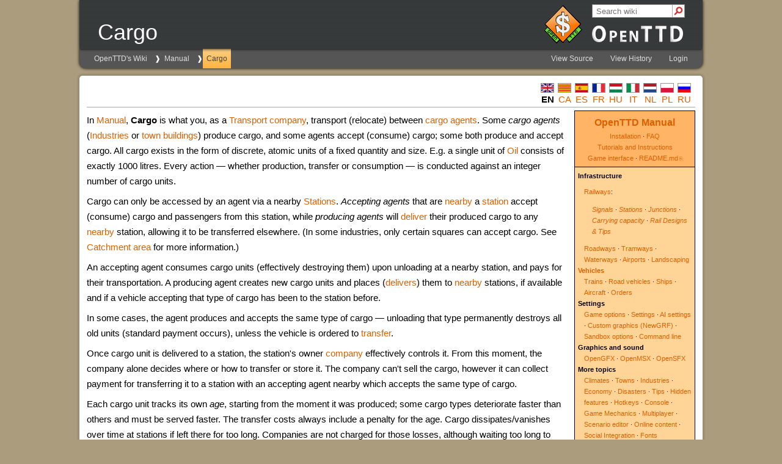

--- FILE ---
content_type: text/html
request_url: https://wiki.openttd.org/en/Manual/Cargo
body_size: 6740
content:
<!doctype html>
<html lang="en">
    <head>
        <meta name="viewport" content="width=device-width, initial-scale=1.0">
        <meta charset="utf-8" />
        
        <link rel="icon" href="/static/favicon.ico" type="image/icon" />
        
        <link rel="stylesheet" href="/static/truewiki/truewiki.css" type="text/css" />
<link rel="stylesheet" href="/static/css/openttd.css" type="text/css" />
        <title>OpenTTD | Cargo</title>
    </head>
    <body>
        <header>
            <div id="pagename">
                Cargo
            </div>
            <div id="openttd-logo">
    <div id="openttd-logo-text"><a href="/en/"><img src="/static/img/layout/openttd-logo.png" alt="OpenTTD" /></a></div>
</div>

            
        </header>
        <nav>
            <ul id="navigation-bar">
                <li class="crumb"><a href="/en/">OpenTTD&#x27;s Wiki</a></li>
<li class="crumb"><a href="/en/Manual/">Manual</a></li>
<li class="crumb selected"><a href="/en/Manual/Cargo">Cargo</a></li>
            </ul>
            <ul id="navigation-bar" class="right">
                
                <li>
                    
                    
                        <a href="/en/Manual/Cargo.mediawiki">
                        View Source
                        
                        </a>
                    
                    
                </li>
                
                
                
                <li>
                    <a href="https://github.com/OpenTTD/wiki-data/commits/main/Page/en/Manual/Cargo.mediawiki">View History</a>
                </li>
                
                
                <li>
                    <a href="/user/login?location=en/Manual/Cargo">Login</a>
                </li>
                
            </ul>
        </nav>
        
        <div id="search">
            <form action="/search" target="_new">
                
                <input type="hidden" name="language" value="en" />
                
                <input type="text" autocomplete="off" name="query" value="" placeholder="Search wiki" />
                <div id="search-submit">
                    <input type="submit" value="" />
                    <div></div>
                </div>
            </form>
        </div>
        
        <main>
            <div id="language-bar">
                <ul>
                    <li>
    <a href="/en/Manual/Cargo"><img src="/uploads/en/Flag.png"></a>
    <strong class="selflink">en</strong>
</li><li>
    <a href="/ca/Manual/C%C3%A0rrega"><img src="/uploads/ca/Flag.png"></a>
    <a href="/ca/Manual/C%C3%A0rrega" title="ca/Manual/Càrrega">ca</a>
</li><li>
    <a href="/es/Manual/Carga"><img src="/uploads/es/Flag.png"></a>
    <a href="/es/Manual/Carga" title="es/Manual/Carga">es</a>
</li><li>
    <a href="/fr/Manual/Cargaison"><img src="/uploads/fr/Flag.png"></a>
    <a href="/fr/Manual/Cargaison" title="fr/Manual/Cargaison">fr</a>
</li><li>
    <a href="/hu/Manual/Rakom%C3%A1ny"><img src="/uploads/hu/Flag.png"></a>
    <a href="/hu/Manual/Rakom%C3%A1ny" title="hu/Manual/Rakomány">hu</a>
</li><li>
    <a href="/it/Manuale/Carico"><img src="/uploads/it/Flag.png"></a>
    <a href="/it/Manuale/Carico" title="it/Manuale/Carico">it</a>
</li><li>
    <a href="/nl/Manual/Vracht"><img src="/uploads/nl/Flag.png"></a>
    <a href="/nl/Manual/Vracht" title="nl/Manual/Vracht">nl</a>
</li><li>
    <a href="/pl/Manual/%C5%81adunek"><img src="/uploads/pl/Flag.png"></a>
    <a href="/pl/Manual/%C5%81adunek" title="pl/Manual/Ładunek">pl</a>
</li><li>
    <a href="/ru/Manual/%D0%93%D1%80%D1%83%D0%B7"><img src="/uploads/ru/Flag.png"></a>
    <a href="/ru/Manual/%D0%93%D1%80%D1%83%D0%B7" title="ru/Manual/Груз">ru</a>
</li>
                </ul>
            </div>
            <div style="float:right; padding-left:12px; background:#ffffff;"><div style="border:1px solid #000000; background:#ffb466; padding:5px; -moz-border-radius-topleft:5px; -moz-border-radius-topright:5px; font-size: 12pt;"><center><strong><font size="3"><a href="/en/Manual/" title="en/Manual/Main Page">OpenTTD Manual</a></font></strong></center><div style="font-size: 8pt; text-align: center;">
<a href="/en/Manual/Installation" title="en/Manual/Installation">Installation</a> &middot; 
<a href="/en/Archive/Community/FAQ" title="en/Archive/Community/FAQ">FAQ</a><br />
<a href="/en/Manual/Tutorial/" title="en/Manual/Tutorial/Main Page">Tutorials and Instructions</a><br />
<a href="/en/Manual/Game%20interface" title="en/Manual/Game interface">Game interface</a> &middot; 
<a class="external" href="https://github.com/OpenTTD/OpenTTD/blob/master/README.md" target="_new">README.md</a>
</div></div><div style="border:1px solid black; border-top-width: 0px; background:#ffd496; padding:5px; -moz-border-radius-bottomleft:5px; -moz-border-radius-bottomright:8px; font-size: 8pt;"><div style="width: 186px">
<b>Infrastructure</b>
<div style="margin-left:10px;"><p>
<a href="/en/Manual/Railway%20construction" title="en/Manual/Railway construction">Railways</a>: <br />
</p><dl><dd>
<i><a href="/en/Manual/Signals" title="en/Manual/Signals">Signals</a></i> &middot; <i><a href="/en/Manual/Railway%20station" title="en/Manual/Railway station">Stations</a></i> &middot; <i><a href="/en/Community/Junctionary/" title="en/Community/Junctionary/Main Page">Junctions</a></i> &middot; <i><a href="/en/Community/Railway%20Designs" title="en/Community/Railway Designs">Carrying capacity</a></i> &middot; <i><a href="/en/Community/Rail%20Designs" title="en/Community/Rail Designs">Rail Designs & Tips</a></i>
</dd></dl>
<a href="/en/Manual/Roadway%20construction" title="en/Manual/Roadway construction">Roadways</a> &middot; <a href="/en/Manual/Tramways" title="en/Manual/Tramways">Tramways</a> &middot; <a href="/en/Manual/Waterway%20construction" title="en/Manual/Waterway construction">Waterways</a> &middot; <a href="/en/Manual/Airport%20construction" title="en/Manual/Airport construction">Airports</a> &middot; <a href="/en/Manual/Landscaping" title="en/Manual/Landscaping">Landscaping</a>
</div></div><div style="width: 186px">
<b><a href="/en/Manual/Vehicles" title="en/Manual/Vehicles">Vehicles</a></b>
<div style="margin-left:10px;">
<a href="/en/Manual/Trains" title="en/Manual/Trains">Trains</a> &middot; <a href="/en/Manual/Road%20vehicles" title="en/Manual/Road vehicles">Road vehicles</a> &middot; <a href="/en/Manual/Ships" title="en/Manual/Ships">Ships</a> &middot;
<a href="/en/Manual/Aircraft" title="en/Manual/Aircraft">Aircraft</a> &middot; <a href="/en/Manual/Orders" title="en/Manual/Orders">Orders</a>
</div></div><div style="width: 186px">
<b>Settings</b>
<div style="margin-left:10px;">
<a href="/en/Manual/Game%20options%20window" title="en/Manual/Game options window">Game options</a> &middot; <a href="/en/Archive/Manual/Settings/Advanced%20Settings" title="en/Archive/Manual/Settings/Advanced Settings">Settings</a> &middot; <a href="/en/Manual/AI%20settings" title="en/Manual/AI settings">AI settings</a> &middot;
<a href="/en/Manual/NewGRF" title="en/Manual/NewGRF">Custom graphics (NewGRF)</a> &middot; <a href="/en/Manual/Sandbox%20options" title="en/Manual/Sandbox options">Sandbox options</a> &middot; <a href="/en/Manual/Command%20line" title="en/Manual/Command line">Command line</a>
</div></div><div style="width: 186px">
<b>Graphics and sound</b><br />
<div style="margin-left:10px;">
<a href="/en/Basesets/OpenGFX" title="en/Basesets/OpenGFX">OpenGFX</a> &middot;
<a href="/en/Basesets/OpenMSX" title="en/Basesets/OpenMSX">OpenMSX</a> &middot;
<a href="/en/Basesets/OpenSFX" title="en/Basesets/OpenSFX">OpenSFX</a>
</div></div><div style="width: 186px">
<b>More topics</b><br />
<div style="margin-left:10px;">
<a href="/en/Manual/Climates" title="en/Manual/Climates">Climates</a> &middot; <a href="/en/Manual/Towns" title="en/Manual/Towns">Towns</a> &middot; <a href="/en/Manual/Industries" title="en/Manual/Industries">Industries</a> &middot; <a href="/en/Manual/Economy" title="en/Manual/Economy">Economy</a> &middot;
<a href="/en/Manual/Disasters" title="en/Manual/Disasters">Disasters</a> &middot; <a href="/en/Manual/Tips" title="en/Manual/Tips">Tips</a> &middot;
<a href="/en/Manual/Hidden%20features" title="en/Manual/Hidden features">Hidden features</a> &middot; <a href="/en/Manual/Hotkeys" title="en/Manual/Hotkeys">Hotkeys</a> &middot;
<a href="/en/Manual/Console" title="en/Manual/Console">Console</a> &middot; <a href="/en/Manual/Game%20Mechanics/" title="en/Manual/Game Mechanics/Main Page">Game Mechanics</a> &middot;
<a href="/en/Manual/Multiplayer" title="en/Manual/Multiplayer">Multiplayer</a> &middot; <a href="/en/Manual/Scenario%20editor" title="en/Manual/Scenario editor">Scenario editor</a> &middot;
<a href="/en/Manual/Online%20content" title="en/Manual/Online content">Online content</a> &middot; <a href="/en/Manual/Social%20Integration" title="en/Manual/Social Integration">Social Integration</a> &middot;
<a href="/en/Manual/Fonts" title="en/Manual/Fonts">Fonts</a>
</div></div><a href="/en/Archive/Manual/Troubleshooting" title="en/Archive/Manual/Troubleshooting">Troubleshooting</a> &middot; <a href="/en/Archive/Lists/Links" title="en/Archive/Lists/Links">Links</a>
</div></div><p>
In <a href="/en/Manual/" title="en/Manual/Main Page">Manual</a>, <b>Cargo</b> is what you, as a <a href="/en/Manual/Transport%20company" title="en/Manual/Transport company">Transport company</a>, transport (relocate) between <a href="/en/Manual/Cargo%20agent" title="en/Manual/Cargo agent">cargo agents</a>.  Some <i>cargo agents</i> (<a href="/en/Manual/Industries" title="en/Manual/Industries">Industries</a> or <a href="/en/Manual/Towns" title="en/Manual/Towns">town buildings</a>) produce cargo, and some agents accept (consume) cargo; some both produce and accept cargo. All cargo exists in the form of discrete, atomic units of a fixed quantity and size. E.g. a single unit of <a href="/en/Manual/Base%20Set/Cargos/Oil" title="en/Manual/Base Set/Cargos/Oil">Oil</a> consists of exactly 1000 litres. Every action&nbsp;&mdash; whether production, transfer or consumption&nbsp;&mdash; is conducted against an integer number of cargo units.

</p><p>Cargo can only be accessed by an agent via a nearby <a href="/en/Manual/Stations" title="en/Manual/Stations">Stations</a>. <i>Accepting agents</i> that are <a href="/en/Manual/Catchment%20area" title="en/Manual/Catchment area">nearby</a> a <a href="/en/Manual/Stations" title="en/Manual/Stations">station</a> accept (consume) cargo and passengers from this station, while <i>producing agents</i> will <a href="/en/Manual/Production%20delivery" title="en/Manual/Production delivery">deliver</a> their produced cargo to any <a href="/en/Manual/Catchment%20area" title="en/Manual/Catchment area">nearby</a> station, allowing it to be transferred elsewhere. (In some industries, only certain squares can accept cargo. See <a href="/en/Manual/Catchment%20area" title="en/Manual/Catchment area">Catchment area</a> for more information.)

</p><p>An accepting agent consumes cargo units (effectively destroying them) upon unloading at a nearby station, and pays for their transportation. A producing agent creates new cargo units and places (<a href="/en/Manual/Production%20delivery" title="en/Manual/Production delivery">delivers</a>) them to <a href="/en/Manual/Catchment%20area" title="en/Manual/Catchment area">nearby</a> stations, if available and if a vehicle accepting that type of cargo has been to the station before.

</p><p>In some cases, the agent produces and accepts the same type of cargo&nbsp;&mdash; unloading that type permanently destroys all old units (standard payment occurs), unless the vehicle is ordered to <a href="/en/Manual/Orders" title="en/Manual/Orders">transfer</a>.

</p><p>Once cargo unit is delivered to a station, the station's owner <a href="/en/Manual/Transport%20company" title="en/Manual/Transport company">company</a> effectively controls it. From this moment, the company alone decides where or how to transfer or store it. The company can't sell the cargo, however it can collect payment for transferring it to a station with an accepting agent nearby which accepts the same type of cargo.

</p><p>Each cargo unit tracks its own <i>age</i>, starting from the moment it was produced; some cargo types deteriorate faster than others and must be served faster. The transfer costs always include a penalty for the age. Cargo dissipates/vanishes over time at stations if left there for too long. Companies are not charged for those losses, although waiting too long to pick up cargo <a href="/en/Manual/Game%20Mechanics/#station-rating" title="en/Manual/Game Mechanics/Main Page#station-rating">does affect the rating</a> of the station.

</p><p>A production <a href="/en/Manual/Cargo%20agent" title="en/Manual/Cargo agent">agent</a> does not distribute cargo evenly among nearby stations. Instead, it checks certain conditions before <a href="/en/Manual/Production%20delivery" title="en/Manual/Production delivery">delivering</a> the cargo to a station. This is a crucial (and somewhat obscure) part of competitive play. It involves logistics, service throughput effectiveness and local reputation (rating). Refer to <a href="/en/Manual/Production%20delivery" title="en/Manual/Production delivery">delivery</a> and <a href="/en/Manual/Game%20Mechanics/" title="en/Manual/Game Mechanics/Main Page">Game Mechanics</a>.

</p><p><a href="/en/Manual/Base%20Set/Cargos/Passengers" title="en/Manual/Base Set/Cargos/Passengers">Passengers</a> and <a href="/en/Manual/Base%20Set/Cargos/Mail" title="en/Manual/Base Set/Cargos/Mail">Mail</a> are also types of cargo, mainly produced and accepted by <a href="/en/Manual/Towns" title="en/Manual/Towns">Towns</a>. Different building squares in towns accept differing amounts of passengers and other cargo. The acceptances can be found out by using the land area information tool (question mark). If a square can't accept a cargo by itself, the amount is noted by 1/8's. There has to be at least 8/8 of a cargo type in a station's catchment area for the station to accept that cargo.

</p><p>Some industry tiles also accept 1/8 of passengers. Industries however, except for <a href="/en/Manual/Base%20Set/Industries/Oil%20Rig" title="en/Manual/Base Set/Industries/Oil Rig">Oil Rig</a>s, don't produce any passengers. Most notably, <a href="/en/Manual/Base%20Set/Industries/Steel%20Mill" title="en/Manual/Base Set/Industries/Steel Mill">Steel Mill</a>s have many 1/8 squares and can accept passengers on their own. Furthermore, the Company Headquarters accepts and generates some passengers and mail to help players in the very beginning of the game.

</p><p>See <a href="/en/Manual/Game%20Mechanics/Cargo%20income" title="en/Manual/Game Mechanics/Cargo income">Cargo income</a> for more information on how income is calculated.

</p><p>Below are charts and tables showing each Cargo in each climate, and what produces and accepts them.

</p><h2><a class="anchor" href="#cargo-types-flow-charts"></a><span class="mw-headline" id="cargo-types-flow-charts">Cargo Types Flow Charts</span></h2><ul class="gallery">
<li class="gallerybox" style="width: 155px;">
<div style="width: 155px"><div class="thumb" style="width: 150px; height: 150px;"><div style="margin: 10px auto;">
<a href="/File/en/Manual/Temperate%20-%20Flow.png">
<img src="/uploads/en/Manual/Temperate%20-%20Flow.png" style="max-width: 120px; max-height: 120px;" />
</a>
</div></div><div class="gallerytext">Flow chart for Temperate climate.</div></div>
</li>
<li class="gallerybox" style="width: 155px;">
<div style="width: 155px"><div class="thumb" style="width: 150px; height: 150px;"><div style="margin: 10px auto;">
<a href="/File/en/Manual/Sub-Arctic%20-%20Flow.png">
<img src="/uploads/en/Manual/Sub-Arctic%20-%20Flow.png" style="max-width: 120px; max-height: 120px;" />
</a>
</div></div><div class="gallerytext">Flow chart for Sub-Arctic climate.</div></div>
</li>
<li class="gallerybox" style="width: 155px;">
<div style="width: 155px"><div class="thumb" style="width: 150px; height: 150px;"><div style="margin: 10px auto;">
<a href="/File/en/Manual/Sub-Tropical%20-%20Flow.png">
<img src="/uploads/en/Manual/Sub-Tropical%20-%20Flow.png" style="max-width: 120px; max-height: 120px;" />
</a>
</div></div><div class="gallerytext">Flow chart for Sub-Tropical climate.</div></div>
</li>
<li class="gallerybox" style="width: 155px;">
<div style="width: 155px"><div class="thumb" style="width: 150px; height: 150px;"><div style="margin: 10px auto;">
<a href="/File/en/Manual/Toyland%20-%20Flow.png">
<img src="/uploads/en/Manual/Toyland%20-%20Flow.png" style="max-width: 120px; max-height: 120px;" />
</a>
</div></div><div class="gallerytext">Flow chart for Toyland.</div></div>
</li>
</ul><h2><a class="anchor" href="#good-production-and-acceptance-tables"></a><span class="mw-headline" id="good-production-and-acceptance-tables">Good Production and Acceptance Tables</span></h2><table border="2" cellspacing="4" cellpadding="3" rules="cols" style="width: auto; width: 512px; font-size: 90%; margin:2px 4px 2px 0; border:solid 1px #AAAAAA;">
<tbody>
<tr>
<td colspan="3" style="text-align: center; background: #ccffcc;">
<b><a href="/en/Manual/Climates#temperate" title="en/Manual/Climates#temperate">Temperate</a></b>
</td>
</tr><tr>
<td style="width: 26%;">
<b>Cargo</b>
</td>
<td style="width: 37%;">
<b>Produced By</b>
</td>
<td style="width: 37%;">
<b>Accepted By</b>
</td>
</tr><tr>
<td>
<b><a href="/en/Manual/Base%20Set/Cargos/Coal" title="en/Manual/Base Set/Cargos/Coal">Coal</a></b>
</td>
<td>
<a href="/en/Manual/Base%20Set/Industries/Coal%20Mine" title="en/Manual/Base Set/Industries/Coal Mine">Coal Mines</a>
</td>
<td>
<a href="/en/Manual/Base%20Set/Industries/Power%20Station" title="en/Manual/Base Set/Industries/Power Station">Power Stations</a>
</td>
</tr><tr>
<td>
<b><a href="/en/Manual/Base%20Set/Cargos/Goods" title="en/Manual/Base Set/Cargos/Goods">Goods</a></b>
</td>
<td>
<a href="/en/Manual/Base%20Set/Industries/Factory" title="en/Manual/Base Set/Industries/Factory">Factories</a>, <a href="/en/Manual/Base%20Set/Industries/Oil%20Refinery" title="en/Manual/Base Set/Industries/Oil Refinery">Oil Refineries</a>, <a href="/en/Manual/Base%20Set/Industries/Sawmill" title="en/Manual/Base Set/Industries/Sawmill">Sawmills</a>
</td>
<td>
<a href="/en/Manual/Towns" title="en/Manual/Towns">Towns</a>
</td>
</tr><tr>
<td>
<b><a href="/en/Manual/Base%20Set/Cargos/Grain" title="en/Manual/Base Set/Cargos/Grain">Grain</a></b>
</td>
<td>
<a href="/en/Manual/Base%20Set/Industries/Farm" title="en/Manual/Base Set/Industries/Farm">Farms</a>
</td>
<td>
<a href="/en/Manual/Base%20Set/Industries/Factory" title="en/Manual/Base Set/Industries/Factory">Factories</a>
</td>
</tr><tr>
<td>
<b><a href="/en/Manual/Base%20Set/Cargos/Iron%20Ore" title="en/Manual/Base Set/Cargos/Iron Ore">Iron Ore</a></b>
</td>
<td>
<a href="/en/Manual/Base%20Set/Industries/Iron%20Ore%20Mine" title="en/Manual/Base Set/Industries/Iron Ore Mine">Iron Ore Mines</a>
</td>
<td>
<a href="/en/Manual/Base%20Set/Industries/Steel%20Mill" title="en/Manual/Base Set/Industries/Steel Mill">Steel Mills</a>
</td>
</tr><tr>
<td>
<b><a href="/en/Manual/Base%20Set/Cargos/Mail" title="en/Manual/Base Set/Cargos/Mail">Mail</a></b>
</td>
<td>
<a href="/en/Manual/Towns" title="en/Manual/Towns">Towns</a>
</td>
<td>
<a href="/en/Manual/Towns" title="en/Manual/Towns">Towns</a>, <a href="/en/Manual/Base%20Set/Industries/Oil%20Rig" title="en/Manual/Base Set/Industries/Oil Rig">Oil Rigs</a>
</td>
</tr><tr>
<td>
<b><a href="/en/Manual/Base%20Set/Cargos/Livestock" title="en/Manual/Base Set/Cargos/Livestock">Livestock</a></b>
</td>
<td>
<a href="/en/Manual/Base%20Set/Industries/Farm" title="en/Manual/Base Set/Industries/Farm">Farms</a>
</td>
<td>
<a href="/en/Manual/Base%20Set/Industries/Factory" title="en/Manual/Base Set/Industries/Factory">Factories</a>
</td>
</tr><tr>
<td>
<b><a href="/en/Manual/Base%20Set/Cargos/Oil" title="en/Manual/Base Set/Cargos/Oil">Oil</a></b>
</td>
<td>
<a href="/en/Manual/Base%20Set/Industries/Oil%20Wells" title="en/Manual/Base Set/Industries/Oil Wells">Oil Wells</a>, <a href="/en/Manual/Base%20Set/Industries/Oil%20Rig" title="en/Manual/Base Set/Industries/Oil Rig">Oil Rigs</a>
</td>
<td>
<a href="/en/Manual/Base%20Set/Industries/Oil%20Refinery" title="en/Manual/Base Set/Industries/Oil Refinery">Oil Refineries</a>
</td>
</tr><tr>
<td>
<b><a href="/en/Manual/Base%20Set/Cargos/Passengers" title="en/Manual/Base Set/Cargos/Passengers">Passengers</a></b>
</td>
<td>
<a href="/en/Manual/Towns" title="en/Manual/Towns">Towns</a>, <a href="/en/Manual/Base%20Set/Industries/Oil%20Rig" title="en/Manual/Base Set/Industries/Oil Rig">Oil Rigs</a>
</td>
<td>
<a href="/en/Manual/Towns" title="en/Manual/Towns">Towns</a>, <a href="/en/Manual/Base%20Set/Industries/Oil%20Rig" title="en/Manual/Base Set/Industries/Oil Rig">Oil Rigs</a>
</td>
</tr><tr>
<td>
<b><a href="/en/Manual/Base%20Set/Cargos/Steel" title="en/Manual/Base Set/Cargos/Steel">Steel</a></b>
</td>
<td>
<a href="/en/Manual/Base%20Set/Industries/Steel%20Mill" title="en/Manual/Base Set/Industries/Steel Mill">Steel Mills</a>
</td>
<td>
<a href="/en/Manual/Base%20Set/Industries/Factory" title="en/Manual/Base Set/Industries/Factory">Factories</a>
</td>
</tr><tr>
<td>
<b><a href="/en/Manual/Base%20Set/Cargos/Valuables" title="en/Manual/Base Set/Cargos/Valuables">Valuables</a></b>
</td>
<td>
<a href="/en/Manual/Base%20Set/Industries/Bank" title="en/Manual/Base Set/Industries/Bank">Banks</a>
</td>
<td>
<a href="/en/Manual/Base%20Set/Industries/Bank" title="en/Manual/Base Set/Industries/Bank">Banks</a>
</td>
</tr><tr>
<td>
<b><a href="/en/Manual/Base%20Set/Cargos/Wood" title="en/Manual/Base Set/Cargos/Wood">Wood</a></b>
</td>
<td>
<a href="/en/Manual/Base%20Set/Industries/Forest" title="en/Manual/Base Set/Industries/Forest">Forests</a>
</td>
<td>
<a href="/en/Manual/Base%20Set/Industries/Sawmill" title="en/Manual/Base Set/Industries/Sawmill">Sawmills</a>
</td>
</tr>
</tbody>
</table><table border="2" cellspacing="4" cellpadding="3" rules="cols" style="width: auto; width: 512px; font-size: 90%; margin:2px 4px 2px 0; border:solid 1px #AAAAAA;">
<tbody>
<tr>
<td colspan="3" style="text-align: center; background: #ccccff;">
<b><a href="/en/Manual/Climates#sub-arctic" title="en/Manual/Climates#sub-arctic">Sub-arctic</a></b>
</td>
</tr><tr>
<td style="width: 26%;">
<b>Cargo</b>
</td>
<td style="width: 37%;">
<b>Produced By</b>
</td>
<td style="width: 37%;">
<b>Accepted By</b>
</td>
</tr><tr>
<td>
<b><a href="/en/Manual/Base%20Set/Cargos/Coal" title="en/Manual/Base Set/Cargos/Coal">Coal</a></b>
</td>
<td>
<a href="/en/Manual/Base%20Set/Industries/Coal%20Mine" title="en/Manual/Base Set/Industries/Coal Mine">Coal Mines</a>
</td>
<td>
<a href="/en/Manual/Base%20Set/Industries/Power%20Station" title="en/Manual/Base Set/Industries/Power Station">Power Stations</a>
</td>
</tr><tr>
<td>
<b><a href="/en/Manual/Base%20Set/Cargos/Food" title="en/Manual/Base Set/Cargos/Food">Food</a></b>
</td>
<td>
<a href="/en/Manual/Base%20Set/Industries/Food%20Processing%20Plant" title="en/Manual/Base Set/Industries/Food Processing Plant">Food Processing Plants</a>
</td>
<td>
<a href="/en/Manual/Towns" title="en/Manual/Towns">Towns</a>
</td>
</tr><tr>
<td>
<b><a href="/en/Manual/Base%20Set/Cargos/Goods" title="en/Manual/Base Set/Cargos/Goods">Goods</a></b>
</td>
<td>
<a href="/en/Manual/Base%20Set/Industries/Printing%20Works" title="en/Manual/Base Set/Industries/Printing Works">Printing Works</a>, <a href="/en/Manual/Base%20Set/Industries/Oil%20Refinery" title="en/Manual/Base Set/Industries/Oil Refinery">Oil Refineries</a>
</td>
<td>
<a href="/en/Manual/Towns" title="en/Manual/Towns">Towns</a>
</td>
</tr><tr>
<td>
<b><a href="/en/Manual/Base%20Set/Cargos/Gold" title="en/Manual/Base Set/Cargos/Gold">Gold</a></b>
</td>
<td>
<a href="/en/Manual/Base%20Set/Industries/Gold%20Mine" title="en/Manual/Base Set/Industries/Gold Mine">Gold Mines</a>
</td>
<td>
<a href="/en/Manual/Base%20Set/Industries/Bank" title="en/Manual/Base Set/Industries/Bank">Banks</a>
</td>
</tr><tr>
<td>
<b><a href="/en/Manual/Base%20Set/Cargos/Livestock" title="en/Manual/Base Set/Cargos/Livestock">Livestock</a></b>
</td>
<td>
<a href="/en/Manual/Base%20Set/Industries/Farm" title="en/Manual/Base Set/Industries/Farm">Farms</a>
</td>
<td>
<a href="/en/Manual/Base%20Set/Industries/Food%20Processing%20Plant" title="en/Manual/Base Set/Industries/Food Processing Plant">Food Processing Plants</a>
</td>
</tr><tr>
<td>
<b><a href="/en/Manual/Base%20Set/Cargos/Mail" title="en/Manual/Base Set/Cargos/Mail">Mail</a></b>
</td>
<td>
<a href="/en/Manual/Towns" title="en/Manual/Towns">Towns</a>
</td>
<td>
<a href="/en/Manual/Towns" title="en/Manual/Towns">Towns</a>
</td>
</tr><tr>
<td>
<b><a href="/en/Manual/Base%20Set/Cargos/Oil" title="en/Manual/Base Set/Cargos/Oil">Oil</a></b>
</td>
<td>
<a href="/en/Manual/Base%20Set/Industries/Oil%20Wells" title="en/Manual/Base Set/Industries/Oil Wells">Oil Wells</a>
</td>
<td>
<a href="/en/Manual/Base%20Set/Industries/Oil%20Refinery" title="en/Manual/Base Set/Industries/Oil Refinery">Oil Refineries</a>
</td>
</tr><tr>
<td>
<b><a href="/en/Manual/Base%20Set/Cargos/Paper" title="en/Manual/Base Set/Cargos/Paper">Paper</a></b>
</td>
<td>
<a href="/en/Manual/Base%20Set/Industries/Paper%20Mill" title="en/Manual/Base Set/Industries/Paper Mill">Paper Mills</a>
</td>
<td>
<a href="/en/Manual/Base%20Set/Industries/Printing%20Works" title="en/Manual/Base Set/Industries/Printing Works">Printing Works</a>
</td>
</tr><tr>
<td>
<b><a href="/en/Manual/Base%20Set/Cargos/Passengers" title="en/Manual/Base Set/Cargos/Passengers">Passengers</a></b>
</td>
<td>
<a href="/en/Manual/Towns" title="en/Manual/Towns">Towns</a>
</td>
<td>
<a href="/en/Manual/Towns" title="en/Manual/Towns">Towns</a>
</td>
</tr><tr>
<td>
<b><a href="/en/Manual/Base%20Set/Cargos/Wheat" title="en/Manual/Base Set/Cargos/Wheat">Wheat</a></b>
</td>
<td>
<a href="/en/Manual/Base%20Set/Industries/Farm" title="en/Manual/Base Set/Industries/Farm">Farms</a>
</td>
<td>
<a href="/en/Manual/Base%20Set/Industries/Food%20Processing%20Plant" title="en/Manual/Base Set/Industries/Food Processing Plant">Food Processing Plants</a>
</td>
</tr><tr>
<td>
<b><a href="/en/Manual/Base%20Set/Cargos/Wood" title="en/Manual/Base Set/Cargos/Wood">Wood</a></b>
</td>
<td>
<a href="/en/Manual/Base%20Set/Industries/Forest" title="en/Manual/Base Set/Industries/Forest">Forests</a>
</td>
<td>
<a href="/en/Manual/Base%20Set/Industries/Paper%20Mill" title="en/Manual/Base Set/Industries/Paper Mill">Paper Mills</a>
</td>
</tr>
</tbody>
</table><table border="2" cellspacing="4" cellpadding="3" rules="cols" style="width: auto; width: 512px; font-size: 90%; margin:2px 4px 2px 0; border:solid 1px #AAAAAA;">
<tbody>
<tr>
<td colspan="3" style="text-align: center; background: #ffffcc;">
<b><a href="/en/Manual/Climates#sub-tropical" title="en/Manual/Climates#sub-tropical">Sub-tropical</a></b>
</td>
</tr><tr>
<td style="width: 26%;">
<b>Cargo</b>
</td>
<td style="width: 37%;">
<b>Produced By</b>
</td>
<td style="width: 37%;">
<b>Accepted By</b>
</td>
</tr><tr>
<td>
<b><a href="/en/Manual/Base%20Set/Cargos/Copper%20Ore" title="en/Manual/Base Set/Cargos/Copper Ore">Copper Ore</a></b>
</td>
<td>
<a href="/en/Manual/Base%20Set/Industries/Copper%20Ore%20Mine" title="en/Manual/Base Set/Industries/Copper Ore Mine">Copper Ore Mines</a>
</td>
<td>
<a href="/en/Manual/Base%20Set/Industries/Factory" title="en/Manual/Base Set/Industries/Factory">Factories</a>
</td>
</tr><tr>
<td>
<b><a href="/en/Manual/Base%20Set/Cargos/Diamonds" title="en/Manual/Base Set/Cargos/Diamonds">Diamonds</a></b>
</td>
<td>
<a href="/en/Manual/Base%20Set/Industries/Diamond%20Mine" title="en/Manual/Base Set/Industries/Diamond Mine">Diamond Mines</a>
</td>
<td>
<a href="/en/Manual/Base%20Set/Industries/Bank" title="en/Manual/Base Set/Industries/Bank">Banks</a>
</td>
</tr><tr>
<td>
<b><a href="/en/Manual/Base%20Set/Cargos/Food" title="en/Manual/Base Set/Cargos/Food">Food</a></b>
</td>
<td>
<a href="/en/Manual/Base%20Set/Industries/Food%20Processing%20Plant" title="en/Manual/Base Set/Industries/Food Processing Plant">Food Processing Plants</a>
</td>
<td>
<a href="/en/Manual/Towns" title="en/Manual/Towns">Towns</a>
</td>
</tr><tr>
<td>
<b><a href="/en/Manual/Base%20Set/Cargos/Fruit" title="en/Manual/Base Set/Cargos/Fruit">Fruit</a></b>
</td>
<td>
<a href="/en/Manual/Base%20Set/Industries/Fruit%20Plantation" title="en/Manual/Base Set/Industries/Fruit Plantation">Fruit Plantations</a>
</td>
<td>
<a href="/en/Manual/Base%20Set/Industries/Food%20Processing%20Plant" title="en/Manual/Base Set/Industries/Food Processing Plant">Food Processing Plants</a>
</td>
</tr><tr>
<td>
<b><a href="/en/Manual/Base%20Set/Cargos/Goods" title="en/Manual/Base Set/Cargos/Goods">Goods</a></b>
</td>
<td>
<a href="/en/Manual/Base%20Set/Industries/Factory" title="en/Manual/Base Set/Industries/Factory">Factories</a>, <a href="/en/Manual/Base%20Set/Industries/Oil%20Refinery" title="en/Manual/Base Set/Industries/Oil Refinery">Oil Refineries</a>
</td>
<td>
<a href="/en/Manual/Towns" title="en/Manual/Towns">Towns</a>
</td>
</tr><tr>
<td>
<b><a href="/en/Manual/Base%20Set/Cargos/Mail" title="en/Manual/Base Set/Cargos/Mail">Mail</a></b>
</td>
<td>
<a href="/en/Manual/Towns" title="en/Manual/Towns">Towns</a>
</td>
<td>
<a href="/en/Manual/Towns" title="en/Manual/Towns">Towns</a>
</td>
</tr><tr>
<td>
<b><a href="/en/Manual/Base%20Set/Cargos/Maize" title="en/Manual/Base Set/Cargos/Maize">Maize</a></b>
</td>
<td>
<a href="/en/Manual/Base%20Set/Industries/Farm" title="en/Manual/Base Set/Industries/Farm">Farms</a>
</td>
<td>
<a href="/en/Manual/Base%20Set/Industries/Food%20Processing%20Plant" title="en/Manual/Base Set/Industries/Food Processing Plant">Food Processing Plants</a>
</td>
</tr><tr>
<td>
<b><a href="/en/Manual/Base%20Set/Cargos/Oil" title="en/Manual/Base Set/Cargos/Oil">Oil</a></b>
</td>
<td>
<a href="/en/Manual/Base%20Set/Industries/Oil%20Wells" title="en/Manual/Base Set/Industries/Oil Wells">Oil Wells</a>
</td>
<td>
<a href="/en/Manual/Base%20Set/Industries/Oil%20Refinery" title="en/Manual/Base Set/Industries/Oil Refinery">Oil Refineries</a>
</td>
</tr><tr>
<td>
<b><a href="/en/Manual/Base%20Set/Cargos/Passengers" title="en/Manual/Base Set/Cargos/Passengers">Passengers</a></b>
</td>
<td>
<a href="/en/Manual/Towns" title="en/Manual/Towns">Towns</a>
</td>
<td>
<a href="/en/Manual/Towns" title="en/Manual/Towns">Towns</a>
</td>
</tr><tr>
<td>
<b><a href="/en/Manual/Base%20Set/Cargos/Rubber" title="en/Manual/Base Set/Cargos/Rubber">Rubber</a></b>
</td>
<td>
<a href="/en/Manual/Base%20Set/Industries/Rubber%20Plantation" title="en/Manual/Base Set/Industries/Rubber Plantation">Rubber Plantations</a>
</td>
<td>
<a href="/en/Manual/Base%20Set/Industries/Factory" title="en/Manual/Base Set/Industries/Factory">Factories</a>
</td>
</tr><tr>
<td>
<b><a href="/en/Manual/Base%20Set/Cargos/Water" title="en/Manual/Base Set/Cargos/Water">Water</a></b>
</td>
<td>
<a href="/en/Manual/Base%20Set/Industries/Water%20Supply" title="en/Manual/Base Set/Industries/Water Supply">Water Supplies</a>
</td>
<td>
<a href="/en/Manual/Base%20Set/Industries/Water%20Tower" title="en/Manual/Base Set/Industries/Water Tower">Water Towers</a>
</td>
</tr><tr>
<td>
<b><a href="/en/Manual/Base%20Set/Cargos/Wood" title="en/Manual/Base Set/Cargos/Wood">Wood</a></b>
</td>
<td>
<a href="/en/Manual/Base%20Set/Industries/Lumber%20Mill" title="en/Manual/Base Set/Industries/Lumber Mill">Lumber Mills</a>
</td>
<td>
<a href="/en/Manual/Base%20Set/Industries/Factory" title="en/Manual/Base Set/Industries/Factory">Factories</a>
</td>
</tr>
</tbody>
</table><table border="2" cellspacing="4" cellpadding="3" rules="cols" style="width: auto; width: 512px; font-size: 90%; margin:2px 4px 2px 0; border:solid 1px #AAAAAA;">
<tbody>
<tr>
<td colspan="3" style="text-align: center; background: #ff9999;">
<b><a href="/en/Manual/Climates#toyland" title="en/Manual/Climates#toyland">Toyland</a></b>
</td>
</tr><tr>
<td style="width: 26%;">
<b>Cargo</b>
</td>
<td style="width: 37%;">
<b>Produced By</b>
</td>
<td style="width: 37%;">
<b>Accepted By</b>
</td>
</tr><tr>
<td>
<b><a href="/en/Manual/Base%20Set/Cargos/Batteries" title="en/Manual/Base Set/Cargos/Batteries">Batteries</a></b>
</td>
<td>
<a href="/en/Manual/Base%20Set/Industries/Battery%20Farm" title="en/Manual/Base Set/Industries/Battery Farm">Battery Farms</a>
</td>
<td>
<a href="/en/Manual/Base%20Set/Industries/Toy%20Factory" title="en/Manual/Base Set/Industries/Toy Factory">Toy Factories</a>
</td>
</tr><tr>
<td>
<b><a href="/en/Manual/Base%20Set/Cargos/Bubbles" title="en/Manual/Base Set/Cargos/Bubbles">Bubbles</a></b>
</td>
<td>
<a href="/en/Manual/Base%20Set/Industries/Bubble%20Generator" title="en/Manual/Base Set/Industries/Bubble Generator">Bubble Generators</a>
</td>
<td>
<a href="/en/Manual/Base%20Set/Industries/Fizzy%20Drink%20Factory" title="en/Manual/Base Set/Industries/Fizzy Drink Factory">Fizzy Drink Factories</a>
</td>
</tr><tr>
<td>
<b><a href="/en/Manual/Base%20Set/Cargos/Candyfloss" title="en/Manual/Base Set/Cargos/Candyfloss">Candyfloss (Cotton Candy)</a></b>
</td>
<td>
<a href="/en/Manual/Base%20Set/Industries/Candyfloss%20Forest" title="en/Manual/Base Set/Industries/Candyfloss Forest">Candyfloss Forests (Cotton Candy Forests)</a>
</td>
<td>
<a href="/en/Manual/Base%20Set/Industries/Sweet%20Factory" title="en/Manual/Base Set/Industries/Sweet Factory">Sweet Factories (Candy Factories)</a>
</td>
</tr><tr>
<td>
<b><a href="/en/Manual/Base%20Set/Cargos/Cola" title="en/Manual/Base Set/Cargos/Cola">Cola</a></b>
</td>
<td>
<a href="/en/Manual/Base%20Set/Industries/Cola%20Wells" title="en/Manual/Base Set/Industries/Cola Wells">Cola Wells</a>
</td>
<td>
<a href="/en/Manual/Base%20Set/Industries/Fizzy%20Drink%20Factory" title="en/Manual/Base Set/Industries/Fizzy Drink Factory">Fizzy Drink Factories</a>
</td>
</tr><tr>
<td>
<b><a href="/en/Manual/Base%20Set/Cargos/Fizzy%20Drinks" title="en/Manual/Base Set/Cargos/Fizzy Drinks">Fizzy Drinks</a></b>
</td>
<td>
<a href="/en/Manual/Base%20Set/Industries/Fizzy%20Drink%20Factory" title="en/Manual/Base Set/Industries/Fizzy Drink Factory">Fizzy Drink Factories</a>
</td>
<td>
<a href="/en/Manual/Towns" title="en/Manual/Towns">Towns</a>
</td>
</tr><tr>
<td>
<b><a href="/en/Manual/Base%20Set/Cargos/Mail" title="en/Manual/Base Set/Cargos/Mail">Mail</a></b>
</td>
<td>
<a href="/en/Manual/Towns" title="en/Manual/Towns">Towns</a>
</td>
<td>
<a href="/en/Manual/Towns" title="en/Manual/Towns">Towns</a>
</td>
</tr><tr>
<td>
<b><a href="/en/Manual/Base%20Set/Cargos/Passengers" title="en/Manual/Base Set/Cargos/Passengers">Passengers</a></b>
</td>
<td>
<a href="/en/Manual/Towns" title="en/Manual/Towns">Towns</a>
</td>
<td>
<a href="/en/Manual/Towns" title="en/Manual/Towns">Towns</a>
</td>
</tr><tr>
<td>
<b><a href="/en/Manual/Base%20Set/Cargos/Plastic" title="en/Manual/Base Set/Cargos/Plastic">Plastic</a></b>
</td>
<td>
<a href="/en/Manual/Base%20Set/Industries/Plastic%20Fountains" title="en/Manual/Base Set/Industries/Plastic Fountains">Plastic Fountains</a>
</td>
<td>
<a href="/en/Manual/Base%20Set/Industries/Toy%20Factory" title="en/Manual/Base Set/Industries/Toy Factory">Toy Factories</a>
</td>
</tr><tr>
<td>
<b><a href="/en/Manual/Base%20Set/Cargos/Sugar" title="en/Manual/Base Set/Cargos/Sugar">Sugar</a></b>
</td>
<td>
<a href="/en/Manual/Base%20Set/Industries/Sugar%20Mine" title="en/Manual/Base Set/Industries/Sugar Mine">Sugar Mines</a>
</td>
<td>
<a href="/en/Manual/Base%20Set/Industries/Sweet%20Factory" title="en/Manual/Base Set/Industries/Sweet Factory">Sweet Factories (Candy Factories)</a>
</td>
</tr><tr>
<td>
<b><a href="/en/Manual/Base%20Set/Cargos/Sweets" title="en/Manual/Base Set/Cargos/Sweets">Sweets (Candy)</a></b>
</td>
<td>
<a href="/en/Manual/Base%20Set/Industries/Sweet%20Factory" title="en/Manual/Base Set/Industries/Sweet Factory">Sweet Factories (Candy Factories)</a>
</td>
<td>
<a href="/en/Manual/Towns" title="en/Manual/Towns">Towns</a>
</td>
</tr><tr>
<td>
<b><a href="/en/Manual/Base%20Set/Cargos/Toffee" title="en/Manual/Base Set/Cargos/Toffee">Toffee</a></b>
</td>
<td>
<a href="/en/Manual/Base%20Set/Industries/Toffee%20Quarry" title="en/Manual/Base Set/Industries/Toffee Quarry">Toffee Quarries</a>
</td>
<td>
<a href="/en/Manual/Base%20Set/Industries/Sweet%20Factory" title="en/Manual/Base Set/Industries/Sweet Factory">Sweet Factories (Candy Factories)</a>
</td>
</tr><tr>
<td>
<b><a href="/en/Manual/Base%20Set/Cargos/Toys" title="en/Manual/Base Set/Cargos/Toys">Toys</a></b>
</td>
<td>
<a href="/en/Manual/Base%20Set/Industries/Toy%20Factory" title="en/Manual/Base Set/Industries/Toy Factory">Toy Factories</a>
</td>
<td>
<a href="/en/Manual/Base%20Set/Industries/Toy%20Shop" title="en/Manual/Base Set/Industries/Toy Shop">Toy Shops</a>
</td>
</tr>
</tbody>
</table><table class="navbox" cellspacing="0" style="background:transparent; border: 1px solid #aaa; width: 100%; margin: auto; clear: both; font-size: 88%; text-align: center; padding: 1px;;"><tr><td style="padding:2px;"><table cellspacing="0" class="nowraplinks" style="width:100%;background:transparent;color:inherit;;"><tr><p><th style="background: #ddddff;;background: #ccccff; text-align: center; padding-left: 1em; padding-right: 1em;" colspan="2" class="navbox-title"><span style="font-size:110%;">  <strong class="selflink">Cargo</strong>

</p>
</span></th></tr><tr style="height:2px;"><td></td></tr><tr><td class="navbox-group" style="background: #ddddff;;background: #ddddff; white-space: nowrap; text-align: right; font-weight: bold; padding-left: 1em; padding-right: 1em;;"><a href="/en/Manual/Climates#temperate" title="en/Manual/Climates#temperate">Temperate</a></td><td style="text-align:left;border-left-width:2px;border-left-style:solid;width:100%;padding:0px;border-color: #fdfdfd; padding:0.25em 0; line-height:1.4em;; background: transparent;

;" class="navbox-list navbox-odd"><div style="padding:0em 0.25em"><p>
  <span style="white-space:nowrap"> <a href="/en/Manual/Base%20Set/Cargos/Coal" title="en/Manual/Base Set/Cargos/Coal">Coal</a>
&nbsp;•</span> <span style="white-space:nowrap">  <a href="/en/Manual/Base%20Set/Cargos/Goods" title="en/Manual/Base Set/Cargos/Goods">Goods</a>
&nbsp;•</span> <span style="white-space:nowrap"> <a href="/en/Manual/Base%20Set/Cargos/Grain" title="en/Manual/Base Set/Cargos/Grain">Grain</a>
&nbsp;•</span> <span style="white-space:nowrap"> <a href="/en/Manual/Base%20Set/Cargos/Iron%20Ore" title="en/Manual/Base Set/Cargos/Iron Ore">Iron Ore</a>
&nbsp;•</span> <span style="white-space:nowrap">  <a href="/en/Manual/Base%20Set/Cargos/Mail" title="en/Manual/Base Set/Cargos/Mail">Mail</a>
&nbsp;•</span> <span style="white-space:nowrap"> <a href="/en/Manual/Base%20Set/Cargos/Livestock" title="en/Manual/Base Set/Cargos/Livestock">Livestock</a>
&nbsp;•</span> <span style="white-space:nowrap"> <a href="/en/Manual/Base%20Set/Cargos/Oil" title="en/Manual/Base Set/Cargos/Oil">Oil</a>
&nbsp;•</span> <span style="white-space:nowrap"> <a href="/en/Manual/Base%20Set/Cargos/Passengers" title="en/Manual/Base Set/Cargos/Passengers">Passengers</a>
&nbsp;•</span> <span style="white-space:nowrap"> <a href="/en/Manual/Base%20Set/Cargos/Steel" title="en/Manual/Base Set/Cargos/Steel">Steel</a>
&nbsp;•</span> <span style="white-space:nowrap"> <a href="/en/Manual/Base%20Set/Cargos/Valuables" title="en/Manual/Base Set/Cargos/Valuables">Valuables</a>
&nbsp;•</span> <span style="white-space:nowrap"> <a href="/en/Manual/Base%20Set/Cargos/Wood" title="en/Manual/Base Set/Cargos/Wood">Wood</a> </span>

</p></div></td></tr><tr style="height:2px"><td></td></tr><tr><td class="navbox-group" style="background: #ddddff;;background: #ddddff; white-space: nowrap; text-align: right; font-weight: bold; padding-left: 1em; padding-right: 1em;;"><a href="/en/Manual/Climates#sub-arctic" title="en/Manual/Climates#sub-arctic">Sub-arctic</a></td><td style="text-align:left;border-left-width:2px;border-left-style:solid;width:100%;padding:0px;border-color: #fdfdfd; padding:0.25em 0; line-height:1.4em;;background: #f7f7f7;;" class="navbox-list navbox-even"><div style="padding:0em 0.25em"><p>
  <span style="white-space:nowrap"> <a href="/en/Manual/Base%20Set/Cargos/Coal" title="en/Manual/Base Set/Cargos/Coal">Coal</a>
&nbsp;•</span> <span style="white-space:nowrap"> <a href="/en/Manual/Base%20Set/Cargos/Food" title="en/Manual/Base Set/Cargos/Food">Food</a>
&nbsp;•</span> <span style="white-space:nowrap"> <a href="/en/Manual/Base%20Set/Cargos/Goods" title="en/Manual/Base Set/Cargos/Goods">Goods</a>
&nbsp;•</span> <span style="white-space:nowrap"> <a href="/en/Manual/Base%20Set/Cargos/Gold" title="en/Manual/Base Set/Cargos/Gold">Gold</a>
&nbsp;•</span> <span style="white-space:nowrap"> <a href="/en/Manual/Base%20Set/Cargos/Livestock" title="en/Manual/Base Set/Cargos/Livestock">Livestock</a>
&nbsp;•</span> <span style="white-space:nowrap"> <a href="/en/Manual/Base%20Set/Cargos/Mail" title="en/Manual/Base Set/Cargos/Mail">Mail</a>
&nbsp;•</span> <span style="white-space:nowrap"> <a href="/en/Manual/Base%20Set/Cargos/Oil" title="en/Manual/Base Set/Cargos/Oil">Oil</a>
&nbsp;•</span> <span style="white-space:nowrap"> <a href="/en/Manual/Base%20Set/Cargos/Paper" title="en/Manual/Base Set/Cargos/Paper">Paper</a>
&nbsp;•</span> <span style="white-space:nowrap"> <a href="/en/Manual/Base%20Set/Cargos/Passengers" title="en/Manual/Base Set/Cargos/Passengers">Passengers</a>
&nbsp;•</span> <span style="white-space:nowrap"> <a href="/en/Manual/Base%20Set/Cargos/Wheat" title="en/Manual/Base Set/Cargos/Wheat">Wheat</a>
&nbsp;•</span> <span style="white-space:nowrap"> <a href="/en/Manual/Base%20Set/Cargos/Wood" title="en/Manual/Base Set/Cargos/Wood">Wood</a> </span>

</p></div></td></tr><tr style="height:2px"><td></td></tr><tr><td class="navbox-group" style="background: #ddddff;;background: #ddddff; white-space: nowrap; text-align: right; font-weight: bold; padding-left: 1em; padding-right: 1em;;"><a href="/en/Manual/Climates#sub-tropical" title="en/Manual/Climates#sub-tropical">Sub-tropical</a></td><td style="text-align:left;border-left-width:2px;border-left-style:solid;width:100%;padding:0px;border-color: #fdfdfd; padding:0.25em 0; line-height:1.4em;; background: transparent;

;" class="navbox-list navbox-odd"><div style="padding:0em 0.25em"><p>
  <span style="white-space:nowrap"> <a href="/en/Manual/Base%20Set/Cargos/Copper%20Ore" title="en/Manual/Base Set/Cargos/Copper Ore">Copper Ore</a>
&nbsp;•</span> <span style="white-space:nowrap"> <a href="/en/Manual/Base%20Set/Cargos/Diamonds" title="en/Manual/Base Set/Cargos/Diamonds">Diamonds</a>
&nbsp;•</span> <span style="white-space:nowrap"> <a href="/en/Manual/Base%20Set/Cargos/Food" title="en/Manual/Base Set/Cargos/Food">Food</a>
&nbsp;•</span> <span style="white-space:nowrap"> <a href="/en/Manual/Base%20Set/Cargos/Fruit" title="en/Manual/Base Set/Cargos/Fruit">Fruit</a>
&nbsp;•</span> <span style="white-space:nowrap"> <a href="/en/Manual/Base%20Set/Cargos/Goods" title="en/Manual/Base Set/Cargos/Goods">Goods</a>
&nbsp;•</span> <span style="white-space:nowrap"> <a href="/en/Manual/Base%20Set/Cargos/Mail" title="en/Manual/Base Set/Cargos/Mail">Mail</a>
&nbsp;•</span> <span style="white-space:nowrap"> <a href="/en/Manual/Base%20Set/Cargos/Maize" title="en/Manual/Base Set/Cargos/Maize">Maize</a>
&nbsp;•</span> <span style="white-space:nowrap"> <a href="/en/Manual/Base%20Set/Cargos/Oil" title="en/Manual/Base Set/Cargos/Oil">Oil</a>
&nbsp;•</span> <span style="white-space:nowrap"> <a href="/en/Manual/Base%20Set/Cargos/Passengers" title="en/Manual/Base Set/Cargos/Passengers">Passengers</a>
&nbsp;•</span> <span style="white-space:nowrap"> <a href="/en/Manual/Base%20Set/Cargos/Rubber" title="en/Manual/Base Set/Cargos/Rubber">Rubber</a>
&nbsp;•</span> <span style="white-space:nowrap"> <a href="/en/Manual/Base%20Set/Cargos/Water" title="en/Manual/Base Set/Cargos/Water">Water</a>
&nbsp;•</span> <span style="white-space:nowrap"> <a href="/en/Manual/Base%20Set/Cargos/Wood" title="en/Manual/Base Set/Cargos/Wood">Wood</a> </span>

</p></div></td></tr><tr style="height:2px"><td></td></tr><tr><td class="navbox-group" style="background: #ddddff;;background: #ddddff; white-space: nowrap; text-align: right; font-weight: bold; padding-left: 1em; padding-right: 1em;;"><a href="/en/Manual/Climates#toyland" title="en/Manual/Climates#toyland">Toyland</a></td><td style="text-align:left;border-left-width:2px;border-left-style:solid;width:100%;padding:0px;border-color: #fdfdfd; padding:0.25em 0; line-height:1.4em;;background: #f7f7f7;;" class="navbox-list navbox-even"><div style="padding:0em 0.25em"><p>
  <span style="white-space:nowrap"> <a href="/en/Manual/Base%20Set/Cargos/Batteries" title="en/Manual/Base Set/Cargos/Batteries">Batteries</a>
&nbsp;•</span> <span style="white-space:nowrap"> <a href="/en/Manual/Base%20Set/Cargos/Bubbles" title="en/Manual/Base Set/Cargos/Bubbles">Bubbles</a>
&nbsp;•</span> <span style="white-space:nowrap"> <a href="/en/Manual/Base%20Set/Cargos/Candyfloss" title="en/Manual/Base Set/Cargos/Candyfloss">Candyfloss</a>
&nbsp;•</span> <span style="white-space:nowrap"> <a href="/en/Manual/Base%20Set/Cargos/Cola" title="en/Manual/Base Set/Cargos/Cola">Cola</a>
&nbsp;•</span> <span style="white-space:nowrap"> <a href="/en/Manual/Base%20Set/Cargos/Fizzy%20Drinks" title="en/Manual/Base Set/Cargos/Fizzy Drinks">Fizzy Drinks</a>
&nbsp;•</span> <span style="white-space:nowrap"> <a href="/en/Manual/Base%20Set/Cargos/Mail" title="en/Manual/Base Set/Cargos/Mail">Mail</a>
&nbsp;•</span> <span style="white-space:nowrap"> <a href="/en/Manual/Base%20Set/Cargos/Passengers" title="en/Manual/Base Set/Cargos/Passengers">Passengers</a>
&nbsp;•</span> <span style="white-space:nowrap"> <a href="/en/Manual/Base%20Set/Cargos/Plastic" title="en/Manual/Base Set/Cargos/Plastic">Plastic</a>
&nbsp;•</span> <span style="white-space:nowrap"> <a href="/en/Manual/Base%20Set/Cargos/Sugar" title="en/Manual/Base Set/Cargos/Sugar">Sugar</a>
&nbsp;•</span> <span style="white-space:nowrap"> <a href="/en/Manual/Base%20Set/Cargos/Sweets" title="en/Manual/Base Set/Cargos/Sweets">Sweets</a>
&nbsp;•</span> <span style="white-space:nowrap"> <a href="/en/Manual/Base%20Set/Cargos/Toffee" title="en/Manual/Base Set/Cargos/Toffee">Toffee</a>
&nbsp;•</span> <span style="white-space:nowrap"> <a href="/en/Manual/Base%20Set/Cargos/Toys" title="en/Manual/Base Set/Cargos/Toys">Toys</a> </span>

</p></div></td></tr></table></td></tr></table>
            <div id="content-footer">
                <div id="categories"><div>Categories:</div><ul><li><a href="/Category/en/Manual/Manual" title="Category/en/Manual/Manual">Manual</a></li></ul></div><div id="folder">Folder: <a href="/Folder/Page/en/Manual/" title="Folder/Page/en/Manual/Main Page">Manual</a></div>
            </div>

            
        </main>
        <footer>
            <div id="content-bottom-links">
                <a href="https://www.openttd.org/policy.html">Privacy Policy</a> |
<a href="https://www.openttd.org/contact.html">Contact</a> |

                <a href="https://github.com/TrueBrain/TrueWiki">Powered by TrueWiki</a>
            </div>
            <div id="content-bottom-copyright">
                Content is available under <a href="/License">GNU Free Documentation License</a>
            </div>
        </footer>
    </body>
</html>
